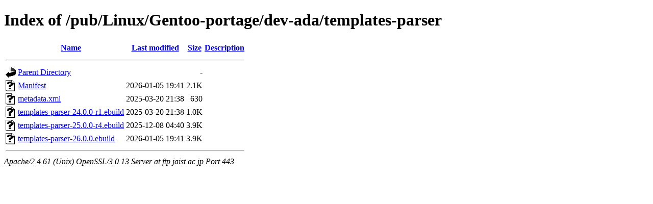

--- FILE ---
content_type: text/html;charset=ISO-8859-1
request_url: https://ftp.jaist.ac.jp/pub/Linux/Gentoo-portage/dev-ada/templates-parser/
body_size: 2135
content:
<!DOCTYPE html PUBLIC "-//W3C//DTD XHTML 1.0 Transitional//EN"
"http://www.w3.org/TR/xhtml1/DTD/xhtml1-transitional.dtd">
<html xmlns="http://www.w3.org/1999/xhtml">
 <head>
  <title>Index of /pub/Linux/Gentoo-portage/dev-ada/templates-parser</title>
 </head>
 <body>
<h1>Index of /pub/Linux/Gentoo-portage/dev-ada/templates-parser</h1>
  <table>
   <tr><th valign="top"><img src="/icons/blank.gif" alt="[ICO]" /></th><th><a href="?C=N;O=D">Name</a></th><th><a href="?C=M;O=A">Last modified</a></th><th><a href="?C=S;O=A">Size</a></th><th><a href="?C=D;O=A">Description</a></th></tr>
   <tr><th colspan="5"><hr /></th></tr>
<tr><td valign="top"><img src="/icons/back.gif" alt="[PARENTDIR]" /></td><td><a href="/pub/Linux/Gentoo-portage/dev-ada/">Parent Directory</a></td><td>&nbsp;</td><td align="right">  - </td><td>&nbsp;</td></tr>
<tr><td valign="top"><img src="/icons/unknown.gif" alt="[   ]" /></td><td><a href="Manifest">Manifest</a></td><td align="right">2026-01-05 19:41  </td><td align="right">2.1K</td><td>&nbsp;</td></tr>
<tr><td valign="top"><img src="/icons/unknown.gif" alt="[   ]" /></td><td><a href="metadata.xml">metadata.xml</a></td><td align="right">2025-03-20 21:38  </td><td align="right">630 </td><td>&nbsp;</td></tr>
<tr><td valign="top"><img src="/icons/unknown.gif" alt="[   ]" /></td><td><a href="templates-parser-24.0.0-r1.ebuild">templates-parser-24.0.0-r1.ebuild</a></td><td align="right">2025-03-20 21:38  </td><td align="right">1.0K</td><td>&nbsp;</td></tr>
<tr><td valign="top"><img src="/icons/unknown.gif" alt="[   ]" /></td><td><a href="templates-parser-25.0.0-r4.ebuild">templates-parser-25.0.0-r4.ebuild</a></td><td align="right">2025-12-08 04:40  </td><td align="right">3.9K</td><td>&nbsp;</td></tr>
<tr><td valign="top"><img src="/icons/unknown.gif" alt="[   ]" /></td><td><a href="templates-parser-26.0.0.ebuild">templates-parser-26.0.0.ebuild</a></td><td align="right">2026-01-05 19:41  </td><td align="right">3.9K</td><td>&nbsp;</td></tr>
   <tr><th colspan="5"><hr /></th></tr>
</table>
<address>Apache/2.4.61 (Unix) OpenSSL/3.0.13 Server at ftp.jaist.ac.jp Port 443</address>
</body></html>
